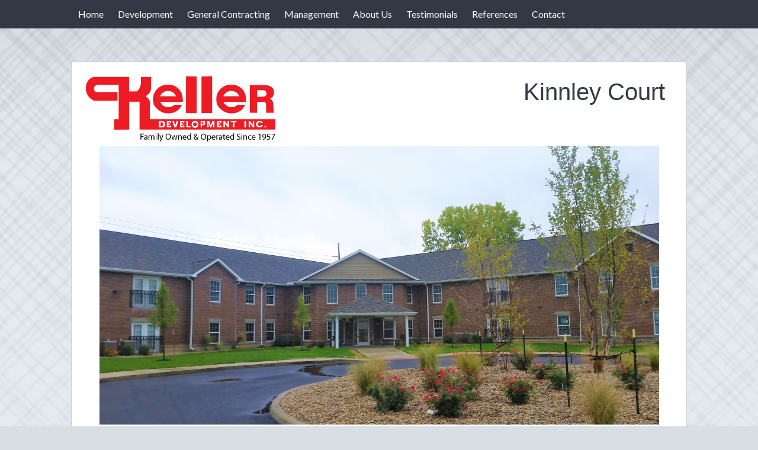

--- FILE ---
content_type: text/html; charset=UTF-8
request_url: https://kellerdev.com/development/kinnley-court/
body_size: 6504
content:

<!doctype html>

<!--[if lt IE 7]><html lang="en-US" class="no-js lt-ie9 lt-ie8 lt-ie7"><![endif]-->
<!--[if (IE 7)&!(IEMobile)]><html lang="en-US" class="no-js lt-ie9 lt-ie8"><![endif]-->
<!--[if (IE 8)&!(IEMobile)]><html lang="en-US" class="no-js lt-ie9"><![endif]-->
<!--[if gt IE 8]><!--> <html lang="en-US" class="no-js"><!--<![endif]-->

	<head>
		<meta charset="utf-8">

				<meta http-equiv="X-UA-Compatible" content="IE=edge">

		<title>Kinnley Court - Keller Development Inc.</title>

				<meta name="HandheldFriendly" content="True">
		<meta name="MobileOptimized" content="320">
		<meta name="viewport" content="width=device-width, initial-scale=1"/>

				<link rel="apple-touch-icon" href="https://kellerdev.com/wp-content/themes/KellerDevelopment/library/images/apple-touch-icon.png">
		<link rel="icon" href="https://kellerdev.com/wp-content/themes/KellerDevelopment/favicon.png">
		
			<link rel="shortcut icon" href="https://kellerdev.com/wp-content/themes/KellerDevelopment/favicon.ico">
				<meta name="msapplication-TileColor" content="#f01d4f">
		<meta name="msapplication-TileImage" content="https://kellerdev.com/wp-content/themes/KellerDevelopment/library/images/win8-tile-icon.png">
            <meta name="theme-color" content="#121212">

		<link rel="pingback" href="https://kellerdev.com/xmlrpc.php">

				<meta name='robots' content='index, follow, max-image-preview:large, max-snippet:-1, max-video-preview:-1' />

	<!-- This site is optimized with the Yoast SEO plugin v17.8 - https://yoast.com/wordpress/plugins/seo/ -->
	<link rel="canonical" href="https://kellerdev.com/development/kinnley-court/" />
	<meta property="og:locale" content="en_US" />
	<meta property="og:type" content="article" />
	<meta property="og:title" content="Kinnley Court - Keller Development Inc." />
	<meta property="og:url" content="https://kellerdev.com/development/kinnley-court/" />
	<meta property="og:site_name" content="Keller Development Inc." />
	<meta property="article:publisher" content="https://www.facebook.com/pages/biz/contractor/Keller-Development/155550957817652/" />
	<meta property="article:modified_time" content="2019-06-13T13:52:56+00:00" />
	<meta property="og:image" content="https://kellerdev.com/wp-content/uploads/2017/12/Kinnley-Web-Crop.jpg" />
	<meta property="og:image:width" content="945" />
	<meta property="og:image:height" content="470" />
	<meta name="twitter:card" content="summary" />
	<script type="application/ld+json" class="yoast-schema-graph">{"@context":"https://schema.org","@graph":[{"@type":"Organization","@id":"https://kellerdev.com/#organization","name":"Keller Development","url":"https://kellerdev.com/","sameAs":["https://www.facebook.com/pages/biz/contractor/Keller-Development/155550957817652/"],"logo":{"@type":"ImageObject","@id":"https://kellerdev.com/#logo","inLanguage":"en-US","url":"https://kellerdev.com/wp-content/uploads/2018/05/download.png","contentUrl":"https://kellerdev.com/wp-content/uploads/2018/05/download.png","width":381,"height":132,"caption":"Keller Development"},"image":{"@id":"https://kellerdev.com/#logo"}},{"@type":"WebSite","@id":"https://kellerdev.com/#website","url":"https://kellerdev.com/","name":"Keller Development Inc.","description":"- Housing Specialists","publisher":{"@id":"https://kellerdev.com/#organization"},"potentialAction":[{"@type":"SearchAction","target":{"@type":"EntryPoint","urlTemplate":"https://kellerdev.com/?s={search_term_string}"},"query-input":"required name=search_term_string"}],"inLanguage":"en-US"},{"@type":"ImageObject","@id":"https://kellerdev.com/development/kinnley-court/#primaryimage","inLanguage":"en-US","url":"https://kellerdev.com/wp-content/uploads/2017/12/Kinnley-Web-Crop.jpg","contentUrl":"https://kellerdev.com/wp-content/uploads/2017/12/Kinnley-Web-Crop.jpg","width":945,"height":470},{"@type":"WebPage","@id":"https://kellerdev.com/development/kinnley-court/#webpage","url":"https://kellerdev.com/development/kinnley-court/","name":"Kinnley Court - Keller Development Inc.","isPartOf":{"@id":"https://kellerdev.com/#website"},"primaryImageOfPage":{"@id":"https://kellerdev.com/development/kinnley-court/#primaryimage"},"datePublished":"2017-12-20T14:57:48+00:00","dateModified":"2019-06-13T13:52:56+00:00","breadcrumb":{"@id":"https://kellerdev.com/development/kinnley-court/#breadcrumb"},"inLanguage":"en-US","potentialAction":[{"@type":"ReadAction","target":["https://kellerdev.com/development/kinnley-court/"]}]},{"@type":"BreadcrumbList","@id":"https://kellerdev.com/development/kinnley-court/#breadcrumb","itemListElement":[{"@type":"ListItem","position":1,"name":"Home","item":"https://kellerdev.com/"},{"@type":"ListItem","position":2,"name":"Kinnley Court"}]}]}</script>
	<!-- / Yoast SEO plugin. -->


<link rel='dns-prefetch' href='//fonts.googleapis.com' />
<link rel="alternate" type="application/rss+xml" title="Keller Development Inc. &raquo; Feed" href="https://kellerdev.com/feed/" />
<link rel="alternate" type="application/rss+xml" title="Keller Development Inc. &raquo; Comments Feed" href="https://kellerdev.com/comments/feed/" />
<script type="text/javascript">
window._wpemojiSettings = {"baseUrl":"https:\/\/s.w.org\/images\/core\/emoji\/14.0.0\/72x72\/","ext":".png","svgUrl":"https:\/\/s.w.org\/images\/core\/emoji\/14.0.0\/svg\/","svgExt":".svg","source":{"concatemoji":"https:\/\/kellerdev.com\/wp-includes\/js\/wp-emoji-release.min.js"}};
/*! This file is auto-generated */
!function(e,a,t){var n,r,o,i=a.createElement("canvas"),p=i.getContext&&i.getContext("2d");function s(e,t){var a=String.fromCharCode,e=(p.clearRect(0,0,i.width,i.height),p.fillText(a.apply(this,e),0,0),i.toDataURL());return p.clearRect(0,0,i.width,i.height),p.fillText(a.apply(this,t),0,0),e===i.toDataURL()}function c(e){var t=a.createElement("script");t.src=e,t.defer=t.type="text/javascript",a.getElementsByTagName("head")[0].appendChild(t)}for(o=Array("flag","emoji"),t.supports={everything:!0,everythingExceptFlag:!0},r=0;r<o.length;r++)t.supports[o[r]]=function(e){if(p&&p.fillText)switch(p.textBaseline="top",p.font="600 32px Arial",e){case"flag":return s([127987,65039,8205,9895,65039],[127987,65039,8203,9895,65039])?!1:!s([55356,56826,55356,56819],[55356,56826,8203,55356,56819])&&!s([55356,57332,56128,56423,56128,56418,56128,56421,56128,56430,56128,56423,56128,56447],[55356,57332,8203,56128,56423,8203,56128,56418,8203,56128,56421,8203,56128,56430,8203,56128,56423,8203,56128,56447]);case"emoji":return!s([129777,127995,8205,129778,127999],[129777,127995,8203,129778,127999])}return!1}(o[r]),t.supports.everything=t.supports.everything&&t.supports[o[r]],"flag"!==o[r]&&(t.supports.everythingExceptFlag=t.supports.everythingExceptFlag&&t.supports[o[r]]);t.supports.everythingExceptFlag=t.supports.everythingExceptFlag&&!t.supports.flag,t.DOMReady=!1,t.readyCallback=function(){t.DOMReady=!0},t.supports.everything||(n=function(){t.readyCallback()},a.addEventListener?(a.addEventListener("DOMContentLoaded",n,!1),e.addEventListener("load",n,!1)):(e.attachEvent("onload",n),a.attachEvent("onreadystatechange",function(){"complete"===a.readyState&&t.readyCallback()})),(e=t.source||{}).concatemoji?c(e.concatemoji):e.wpemoji&&e.twemoji&&(c(e.twemoji),c(e.wpemoji)))}(window,document,window._wpemojiSettings);
</script>
<style type="text/css">
img.wp-smiley,
img.emoji {
	display: inline !important;
	border: none !important;
	box-shadow: none !important;
	height: 1em !important;
	width: 1em !important;
	margin: 0 0.07em !important;
	vertical-align: -0.1em !important;
	background: none !important;
	padding: 0 !important;
}
</style>
	<link rel='stylesheet' id='colorbox-theme8-css' href='https://kellerdev.com/wp-content/plugins/jquery-colorbox/themes/theme8/colorbox.css' type='text/css' media='screen' />
<link rel='stylesheet' id='wp-block-library-css' href='https://kellerdev.com/wp-includes/css/dist/block-library/style.min.css' type='text/css' media='all' />
<link rel='stylesheet' id='classic-theme-styles-css' href='https://kellerdev.com/wp-includes/css/classic-themes.min.css' type='text/css' media='all' />
<style id='global-styles-inline-css' type='text/css'>
body{--wp--preset--color--black: #000000;--wp--preset--color--cyan-bluish-gray: #abb8c3;--wp--preset--color--white: #ffffff;--wp--preset--color--pale-pink: #f78da7;--wp--preset--color--vivid-red: #cf2e2e;--wp--preset--color--luminous-vivid-orange: #ff6900;--wp--preset--color--luminous-vivid-amber: #fcb900;--wp--preset--color--light-green-cyan: #7bdcb5;--wp--preset--color--vivid-green-cyan: #00d084;--wp--preset--color--pale-cyan-blue: #8ed1fc;--wp--preset--color--vivid-cyan-blue: #0693e3;--wp--preset--color--vivid-purple: #9b51e0;--wp--preset--gradient--vivid-cyan-blue-to-vivid-purple: linear-gradient(135deg,rgba(6,147,227,1) 0%,rgb(155,81,224) 100%);--wp--preset--gradient--light-green-cyan-to-vivid-green-cyan: linear-gradient(135deg,rgb(122,220,180) 0%,rgb(0,208,130) 100%);--wp--preset--gradient--luminous-vivid-amber-to-luminous-vivid-orange: linear-gradient(135deg,rgba(252,185,0,1) 0%,rgba(255,105,0,1) 100%);--wp--preset--gradient--luminous-vivid-orange-to-vivid-red: linear-gradient(135deg,rgba(255,105,0,1) 0%,rgb(207,46,46) 100%);--wp--preset--gradient--very-light-gray-to-cyan-bluish-gray: linear-gradient(135deg,rgb(238,238,238) 0%,rgb(169,184,195) 100%);--wp--preset--gradient--cool-to-warm-spectrum: linear-gradient(135deg,rgb(74,234,220) 0%,rgb(151,120,209) 20%,rgb(207,42,186) 40%,rgb(238,44,130) 60%,rgb(251,105,98) 80%,rgb(254,248,76) 100%);--wp--preset--gradient--blush-light-purple: linear-gradient(135deg,rgb(255,206,236) 0%,rgb(152,150,240) 100%);--wp--preset--gradient--blush-bordeaux: linear-gradient(135deg,rgb(254,205,165) 0%,rgb(254,45,45) 50%,rgb(107,0,62) 100%);--wp--preset--gradient--luminous-dusk: linear-gradient(135deg,rgb(255,203,112) 0%,rgb(199,81,192) 50%,rgb(65,88,208) 100%);--wp--preset--gradient--pale-ocean: linear-gradient(135deg,rgb(255,245,203) 0%,rgb(182,227,212) 50%,rgb(51,167,181) 100%);--wp--preset--gradient--electric-grass: linear-gradient(135deg,rgb(202,248,128) 0%,rgb(113,206,126) 100%);--wp--preset--gradient--midnight: linear-gradient(135deg,rgb(2,3,129) 0%,rgb(40,116,252) 100%);--wp--preset--duotone--dark-grayscale: url('#wp-duotone-dark-grayscale');--wp--preset--duotone--grayscale: url('#wp-duotone-grayscale');--wp--preset--duotone--purple-yellow: url('#wp-duotone-purple-yellow');--wp--preset--duotone--blue-red: url('#wp-duotone-blue-red');--wp--preset--duotone--midnight: url('#wp-duotone-midnight');--wp--preset--duotone--magenta-yellow: url('#wp-duotone-magenta-yellow');--wp--preset--duotone--purple-green: url('#wp-duotone-purple-green');--wp--preset--duotone--blue-orange: url('#wp-duotone-blue-orange');--wp--preset--font-size--small: 13px;--wp--preset--font-size--medium: 20px;--wp--preset--font-size--large: 36px;--wp--preset--font-size--x-large: 42px;--wp--preset--spacing--20: 0.44rem;--wp--preset--spacing--30: 0.67rem;--wp--preset--spacing--40: 1rem;--wp--preset--spacing--50: 1.5rem;--wp--preset--spacing--60: 2.25rem;--wp--preset--spacing--70: 3.38rem;--wp--preset--spacing--80: 5.06rem;}:where(.is-layout-flex){gap: 0.5em;}body .is-layout-flow > .alignleft{float: left;margin-inline-start: 0;margin-inline-end: 2em;}body .is-layout-flow > .alignright{float: right;margin-inline-start: 2em;margin-inline-end: 0;}body .is-layout-flow > .aligncenter{margin-left: auto !important;margin-right: auto !important;}body .is-layout-constrained > .alignleft{float: left;margin-inline-start: 0;margin-inline-end: 2em;}body .is-layout-constrained > .alignright{float: right;margin-inline-start: 2em;margin-inline-end: 0;}body .is-layout-constrained > .aligncenter{margin-left: auto !important;margin-right: auto !important;}body .is-layout-constrained > :where(:not(.alignleft):not(.alignright):not(.alignfull)){max-width: var(--wp--style--global--content-size);margin-left: auto !important;margin-right: auto !important;}body .is-layout-constrained > .alignwide{max-width: var(--wp--style--global--wide-size);}body .is-layout-flex{display: flex;}body .is-layout-flex{flex-wrap: wrap;align-items: center;}body .is-layout-flex > *{margin: 0;}:where(.wp-block-columns.is-layout-flex){gap: 2em;}.has-black-color{color: var(--wp--preset--color--black) !important;}.has-cyan-bluish-gray-color{color: var(--wp--preset--color--cyan-bluish-gray) !important;}.has-white-color{color: var(--wp--preset--color--white) !important;}.has-pale-pink-color{color: var(--wp--preset--color--pale-pink) !important;}.has-vivid-red-color{color: var(--wp--preset--color--vivid-red) !important;}.has-luminous-vivid-orange-color{color: var(--wp--preset--color--luminous-vivid-orange) !important;}.has-luminous-vivid-amber-color{color: var(--wp--preset--color--luminous-vivid-amber) !important;}.has-light-green-cyan-color{color: var(--wp--preset--color--light-green-cyan) !important;}.has-vivid-green-cyan-color{color: var(--wp--preset--color--vivid-green-cyan) !important;}.has-pale-cyan-blue-color{color: var(--wp--preset--color--pale-cyan-blue) !important;}.has-vivid-cyan-blue-color{color: var(--wp--preset--color--vivid-cyan-blue) !important;}.has-vivid-purple-color{color: var(--wp--preset--color--vivid-purple) !important;}.has-black-background-color{background-color: var(--wp--preset--color--black) !important;}.has-cyan-bluish-gray-background-color{background-color: var(--wp--preset--color--cyan-bluish-gray) !important;}.has-white-background-color{background-color: var(--wp--preset--color--white) !important;}.has-pale-pink-background-color{background-color: var(--wp--preset--color--pale-pink) !important;}.has-vivid-red-background-color{background-color: var(--wp--preset--color--vivid-red) !important;}.has-luminous-vivid-orange-background-color{background-color: var(--wp--preset--color--luminous-vivid-orange) !important;}.has-luminous-vivid-amber-background-color{background-color: var(--wp--preset--color--luminous-vivid-amber) !important;}.has-light-green-cyan-background-color{background-color: var(--wp--preset--color--light-green-cyan) !important;}.has-vivid-green-cyan-background-color{background-color: var(--wp--preset--color--vivid-green-cyan) !important;}.has-pale-cyan-blue-background-color{background-color: var(--wp--preset--color--pale-cyan-blue) !important;}.has-vivid-cyan-blue-background-color{background-color: var(--wp--preset--color--vivid-cyan-blue) !important;}.has-vivid-purple-background-color{background-color: var(--wp--preset--color--vivid-purple) !important;}.has-black-border-color{border-color: var(--wp--preset--color--black) !important;}.has-cyan-bluish-gray-border-color{border-color: var(--wp--preset--color--cyan-bluish-gray) !important;}.has-white-border-color{border-color: var(--wp--preset--color--white) !important;}.has-pale-pink-border-color{border-color: var(--wp--preset--color--pale-pink) !important;}.has-vivid-red-border-color{border-color: var(--wp--preset--color--vivid-red) !important;}.has-luminous-vivid-orange-border-color{border-color: var(--wp--preset--color--luminous-vivid-orange) !important;}.has-luminous-vivid-amber-border-color{border-color: var(--wp--preset--color--luminous-vivid-amber) !important;}.has-light-green-cyan-border-color{border-color: var(--wp--preset--color--light-green-cyan) !important;}.has-vivid-green-cyan-border-color{border-color: var(--wp--preset--color--vivid-green-cyan) !important;}.has-pale-cyan-blue-border-color{border-color: var(--wp--preset--color--pale-cyan-blue) !important;}.has-vivid-cyan-blue-border-color{border-color: var(--wp--preset--color--vivid-cyan-blue) !important;}.has-vivid-purple-border-color{border-color: var(--wp--preset--color--vivid-purple) !important;}.has-vivid-cyan-blue-to-vivid-purple-gradient-background{background: var(--wp--preset--gradient--vivid-cyan-blue-to-vivid-purple) !important;}.has-light-green-cyan-to-vivid-green-cyan-gradient-background{background: var(--wp--preset--gradient--light-green-cyan-to-vivid-green-cyan) !important;}.has-luminous-vivid-amber-to-luminous-vivid-orange-gradient-background{background: var(--wp--preset--gradient--luminous-vivid-amber-to-luminous-vivid-orange) !important;}.has-luminous-vivid-orange-to-vivid-red-gradient-background{background: var(--wp--preset--gradient--luminous-vivid-orange-to-vivid-red) !important;}.has-very-light-gray-to-cyan-bluish-gray-gradient-background{background: var(--wp--preset--gradient--very-light-gray-to-cyan-bluish-gray) !important;}.has-cool-to-warm-spectrum-gradient-background{background: var(--wp--preset--gradient--cool-to-warm-spectrum) !important;}.has-blush-light-purple-gradient-background{background: var(--wp--preset--gradient--blush-light-purple) !important;}.has-blush-bordeaux-gradient-background{background: var(--wp--preset--gradient--blush-bordeaux) !important;}.has-luminous-dusk-gradient-background{background: var(--wp--preset--gradient--luminous-dusk) !important;}.has-pale-ocean-gradient-background{background: var(--wp--preset--gradient--pale-ocean) !important;}.has-electric-grass-gradient-background{background: var(--wp--preset--gradient--electric-grass) !important;}.has-midnight-gradient-background{background: var(--wp--preset--gradient--midnight) !important;}.has-small-font-size{font-size: var(--wp--preset--font-size--small) !important;}.has-medium-font-size{font-size: var(--wp--preset--font-size--medium) !important;}.has-large-font-size{font-size: var(--wp--preset--font-size--large) !important;}.has-x-large-font-size{font-size: var(--wp--preset--font-size--x-large) !important;}
.wp-block-navigation a:where(:not(.wp-element-button)){color: inherit;}
:where(.wp-block-columns.is-layout-flex){gap: 2em;}
.wp-block-pullquote{font-size: 1.5em;line-height: 1.6;}
</style>
<link rel='stylesheet' id='contact-form-7-css' href='https://kellerdev.com/wp-content/plugins/contact-form-7/includes/css/styles.css' type='text/css' media='all' />
<link rel='stylesheet' id='googleFonts-css' href='https://fonts.googleapis.com/css?family=Lato%3A400%2C700%2C400italic%2C700italic' type='text/css' media='all' />
<link rel='stylesheet' id='bones-stylesheet-css' href='https://kellerdev.com/wp-content/themes/KellerDevelopment/library/css/style.css' type='text/css' media='all' />
<!--[if lt IE 9]>
<link rel='stylesheet' id='bones-ie-only-css' href='https://kellerdev.com/wp-content/themes/KellerDevelopment/library/css/ie.css' type='text/css' media='all' />
<![endif]-->
<script type='text/javascript' id='jquery-core-js-extra'>
/* <![CDATA[ */
var SS_DATA = {"ajaxurl":"https:\/\/kellerdev.com\/wp-admin\/admin-ajax.php"};
/* ]]> */
</script>
<script type='text/javascript' src='https://kellerdev.com/wp-includes/js/jquery/jquery.min.js' id='jquery-core-js'></script>
<script type='text/javascript' src='https://kellerdev.com/wp-includes/js/jquery/jquery-migrate.min.js' id='jquery-migrate-js'></script>
<script type='text/javascript' id='colorbox-js-extra'>
/* <![CDATA[ */
var jQueryColorboxSettingsArray = {"jQueryColorboxVersion":"4.6.2","colorboxInline":"false","colorboxIframe":"false","colorboxGroupId":"","colorboxTitle":"","colorboxWidth":"false","colorboxHeight":"false","colorboxMaxWidth":"false","colorboxMaxHeight":"false","colorboxSlideshow":"false","colorboxSlideshowAuto":"false","colorboxScalePhotos":"true","colorboxPreloading":"false","colorboxOverlayClose":"true","colorboxLoop":"true","colorboxEscKey":"true","colorboxArrowKey":"true","colorboxScrolling":"true","colorboxOpacity":"0.85","colorboxTransition":"elastic","colorboxSpeed":"350","colorboxSlideshowSpeed":"2500","colorboxClose":"close","colorboxNext":"next","colorboxPrevious":"previous","colorboxSlideshowStart":"start slideshow","colorboxSlideshowStop":"stop slideshow","colorboxCurrent":"{current} of {total} images","colorboxXhrError":"This content failed to load.","colorboxImgError":"This image failed to load.","colorboxImageMaxWidth":"800px","colorboxImageMaxHeight":"false","colorboxImageHeight":"false","colorboxImageWidth":"false","colorboxLinkHeight":"false","colorboxLinkWidth":"false","colorboxInitialHeight":"100","colorboxInitialWidth":"300","autoColorboxJavaScript":"true","autoHideFlash":"","autoColorbox":"","autoColorboxGalleries":"true","addZoomOverlay":"","useGoogleJQuery":"","colorboxAddClassToLinks":""};
/* ]]> */
</script>
<script type='text/javascript' src='https://kellerdev.com/wp-content/plugins/jquery-colorbox/js/jquery.colorbox-min.js' id='colorbox-js'></script>
<script type='text/javascript' src='https://kellerdev.com/wp-content/plugins/jquery-colorbox/js/jquery-colorbox-wrapper-min.js' id='colorbox-wrapper-js'></script>
<script type='text/javascript' src='https://kellerdev.com/wp-content/themes/KellerDevelopment/library/js/libs/modernizr.custom.min.js' id='bones-modernizr-js'></script>
<link rel="https://api.w.org/" href="https://kellerdev.com/wp-json/" /><link rel='shortlink' href='https://kellerdev.com/?p=673' />
<link rel="alternate" type="application/json+oembed" href="https://kellerdev.com/wp-json/oembed/1.0/embed?url=https%3A%2F%2Fkellerdev.com%2Fdevelopment%2Fkinnley-court%2F" />
<link rel="alternate" type="text/xml+oembed" href="https://kellerdev.com/wp-json/oembed/1.0/embed?url=https%3A%2F%2Fkellerdev.com%2Fdevelopment%2Fkinnley-court%2F&#038;format=xml" />
		<style type="text/css" id="wp-custom-css">
			div#property {
	height: 264px!important;
}		</style>
				
				<script>
  (function(i,s,o,g,r,a,m){i['GoogleAnalyticsObject']=r;i[r]=i[r]||function(){
  (i[r].q=i[r].q||[]).push(arguments)},i[r].l=1*new Date();a=s.createElement(o),
  m=s.getElementsByTagName(o)[0];a.async=1;a.src=g;m.parentNode.insertBefore(a,m)
  })(window,document,'script','https://www.google-analytics.com/analytics.js','ga');

  ga('create', 'UA-77139332-1', 'auto');
  ga('send', 'pageview');

</script>
		
	</head>

	<body data-rsssl=1 class="development-template-default single single-development postid-673" itemscope itemtype="http://schema.org/WebPage">

		<div id="container">

			<header class="header ctr" role="banner" itemscope itemtype="http://schema.org/WPHeader">

				<div id="inner-header" class="wrap cf">

					<nav role="navigation" itemscope itemtype="http://schema.org/SiteNavigationElement">
	
						<ul id="menu-main" class="nav top-nav m-0 t-0 d-all cf"><li id="menu-item-234" class="menu-item menu-item-type-post_type menu-item-object-page menu-item-home menu-item-234"><a href="https://kellerdev.com/">Home</a></li>
<li id="menu-item-18" class="menu-item menu-item-type-post_type menu-item-object-page menu-item-18"><a href="https://kellerdev.com/development/">Development</a></li>
<li id="menu-item-16" class="menu-item menu-item-type-post_type menu-item-object-page menu-item-16"><a href="https://kellerdev.com/general-contracting/">General Contracting</a></li>
<li id="menu-item-17" class="menu-item menu-item-type-post_type menu-item-object-page menu-item-17"><a href="https://kellerdev.com/management/">Management</a></li>
<li id="menu-item-15" class="menu-item menu-item-type-post_type menu-item-object-page menu-item-15"><a href="https://kellerdev.com/about-us/">About Us</a></li>
<li id="menu-item-362" class="menu-item menu-item-type-post_type menu-item-object-page menu-item-362"><a href="https://kellerdev.com/testimonials/">Testimonials</a></li>
<li id="menu-item-81" class="menu-item menu-item-type-post_type menu-item-object-page menu-item-81"><a href="https://kellerdev.com/reference/">References</a></li>
<li id="menu-item-14" class="menu-item menu-item-type-post_type menu-item-object-page menu-item-14"><a href="https://kellerdev.com/contact-us/">Contact</a></li>
</ul>
					</nav>

				</div>

			</header>

			<div id="content">

				<div id="inner-content" class="wrap cf">

						<main id="main" class="m-all t-all d-all cf" role="main" itemscope itemprop="mainContentOfPage" itemtype="http://schema.org/Blog">

							
							<article id="post-673" class="cf post-673 development type-development status-publish has-post-thumbnail hentry" role="article">

								<header id="page" class="article-header">
									
									<div id="page-logo" class="m-all t-1of2 d-1of2">
									
									<a href="https://kellerdev.com" rel="nofollow"><img src="https://kellerdev.com/wp-content/themes/KellerDevelopment/library/images/Keller_Logo_Red.png" title="Keller Development Inc."></a>
									
									</div> 									
									<div id="page-title" class="m-all t-1of2 d-1of2 fltrt">

									<h1 class="page-title" itemprop="headline">Kinnley Court</h1>
									
									</div> 
								</header> 
								<section class="entry-content">
									

																				
										<div id="thumbnail" class="ctr">

										<img width="945" height="470" src="https://kellerdev.com/wp-content/uploads/2017/12/Kinnley-Web-Crop.jpg" class="attachment-full size-full colorbox-673  wp-post-image" alt="" decoding="async" srcset="https://kellerdev.com/wp-content/uploads/2017/12/Kinnley-Web-Crop.jpg 945w, https://kellerdev.com/wp-content/uploads/2017/12/Kinnley-Web-Crop-300x149.jpg 300w, https://kellerdev.com/wp-content/uploads/2017/12/Kinnley-Web-Crop-768x382.jpg 768w" sizes="(max-width: 945px) 100vw, 945px" /><br>
										
										<div id="address" class="m-all t-1of2 d-1of2 topper">
										
										<b>3650 Clarks Creek Rd<br />
Plainfield, IN 46168</b>
										
										</div>  <!--  end address  -->
										
										<div id="details" class="m-all t-1of2 d-1of2 topper">

									    	<li><b>Units: </b>64 Apartments</li>
              							
              								<li><b>Constructed: </b>Coming in 2018</li>
              							
              								<li><b>Community Type: </b>Senior</li>

										</div>  <!--  end details  -->
										
										</div> <!--  end thumbnail  -->
										
											
											<div id="gallery" class="gallery-ctr topper">	
										
												<p><b></b></p>
										
											</div>
							
										<p></p>
  
              							<p><b></b></p>
   
											<div id="gallery" class="gallery-ctr">	
										
												<p><b></b></p>
										
											</div>
              							
              							<p><a href="" target="_blank">Property Management Website</a></p>

																			
								</section> <!-- end article section -->

								<footer class="article-footer ctr">

									<p><a href="https://kellerdev.com/development/phoenix-manor/" rel="prev">&laquo; Previous</a> &bull; <a href="https://kellerdev.com/development/broadway-flats/" rel="next">Next &raquo;</a></p>
									
									<a href="https://kellerdev.com/development">- Return to Development -</a>

									<p class="tags">
									
									</p>

								</footer>

								
							</article>

							
							
						</main>

						
				</div>

			</div>

			<footer class="footer" role="contentinfo" itemscope itemtype="http://schema.org/WPFooter">

				<div id="inner-footer" class="wrap cf">
				
					<div id="membership" class="m-all t-all d-all">
				
					<div id="logo" class="m-1of3 t-1of6 d-1of6">
					
						<img src="https://kellerdev.com/wp-content/themes/KellerDevelopment/library/images/HBA_FortWayne.png" title="Home Builders Association of Fort Wayne, Inc.">
					
					</div>
				
					<div id="member-logo" class="m-1of3 t-1of6 d-1of6">
					
					</div>
				
					<div id="logo" class="m-1of3 t-1of6 d-1of6">
					
						<img src="https://kellerdev.com/wp-content/themes/KellerDevelopment/library/images/NGBCP_Logo.png" title="National Green Building Certification Program">
					
					</div>
				
					<div id="logo" class="m-1of3 t-1of6 d-1of6">
		
					
					</div>
				
					<div id="logo" class="m-1of3 t-1of6 d-1of6">
					
						<img src="https://kellerdev.com/wp-content/themes/KellerDevelopment/library/images/LEAD_Safe_Logo.png" title="LEAD-SAFE Certified Firm">
					
					</div>
				
						<div id="logo" class="m-1of3 t-1of6 d-1of6">
					
						<img src="https://kellerdev.com/wp-content/uploads/2017/09/AHAIN-logo.png" title="Affordable Housing Association of Indiana">
					
					</div>
					
						<div id="logo" class="m-1of3 t-1of6 d-2of5">
					
						<img src="https://kellerdev.com/wp-content/uploads/2018/03/2017_ExcelbadgeA_green_preview.png" title="NGBS Green Partner of Excellence">
					
					</div>
										<div id="logo" class="m-1of3 t-1of6 d-1of3">
					
						<img src="https://kellerdev.com/wp-content/themes/KellerDevelopment/library/images/IAHC_Logo.png" title="Indiana Affordable Housing Council">
					
					</div>
					
					</div>
				
					<nav role="navigation">
						<div class="footer-links cf"><ul id="menu-footer" class="nav-footer footer-nav cf"><li id="menu-item-335" class="menu-item menu-item-type-custom menu-item-object-custom menu-item-335"><a href="https://kellerdev.com/wp-admin">Admin</a></li>
</ul></div>					</nav>
					<div class="footer-text">
					
						<p class="source-org copyright ">&copy; 2026 Keller Development Inc..
					</div>
				</div>

			</footer>

		</div>

				<script type='text/javascript' src='https://kellerdev.com/wp-includes/js/dist/vendor/regenerator-runtime.min.js' id='regenerator-runtime-js'></script>
<script type='text/javascript' src='https://kellerdev.com/wp-includes/js/dist/vendor/wp-polyfill.min.js' id='wp-polyfill-js'></script>
<script type='text/javascript' id='contact-form-7-js-extra'>
/* <![CDATA[ */
var wpcf7 = {"api":{"root":"https:\/\/kellerdev.com\/wp-json\/","namespace":"contact-form-7\/v1"}};
/* ]]> */
</script>
<script type='text/javascript' src='https://kellerdev.com/wp-content/plugins/contact-form-7/includes/js/index.js' id='contact-form-7-js'></script>
<script type='text/javascript' src='https://kellerdev.com/wp-content/themes/KellerDevelopment/library/js/scripts.js' id='bones-js-js'></script>

	</body>

</html> <!-- end of site. what a ride! -->


--- FILE ---
content_type: text/plain
request_url: https://www.google-analytics.com/j/collect?v=1&_v=j102&a=604852470&t=pageview&_s=1&dl=https%3A%2F%2Fkellerdev.com%2Fdevelopment%2Fkinnley-court%2F&ul=en-us%40posix&dt=Kinnley%20Court%20-%20Keller%20Development%20Inc.&sr=1280x720&vp=1280x720&_u=IEBAAEABAAAAACAAI~&jid=1579627534&gjid=218590446&cid=706595068.1768976069&tid=UA-77139332-1&_gid=1963314522.1768976069&_r=1&_slc=1&z=635966802
body_size: -449
content:
2,cG-9RYYW82969